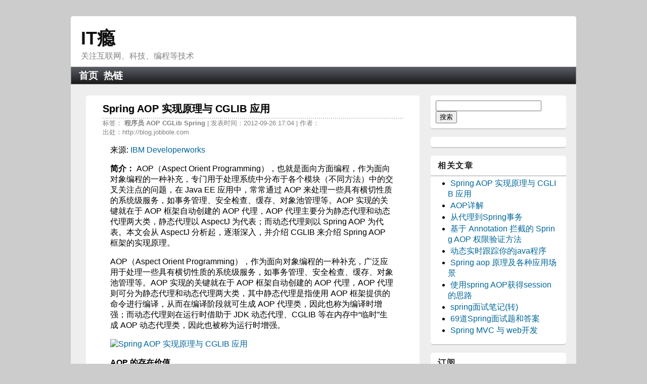

--- FILE ---
content_type: text/html;charset=UTF-8
request_url: https://itindex.net/detail/39881-spring-aop-%E5%8E%9F%E7%90%86
body_size: 17580
content:
<!DOCTYPE html PUBLIC "-//W3C//DTD XHTML 1.0 Transitional//EN" "http://www.w3.org/TR/xhtml1/DTD/xhtml1-transitional.dtd"><html xmlns="http://www.w3.org/1999/xhtml"><head><link type="text/css" rel="stylesheet" href="/assets/7100a066c2cfdf6/tapestry/default.css"></link><title>Spring AOP 实现原理与 CGLIB 应用 | IT瘾</title><meta content="text/html; charset=UTF-8" http-equiv="Content-Type"></meta><meta content="width=device-width, initial-scale=1.0" name="viewport"></meta><link href="/assets/7100a066c2cfdf6/ctx/assets/general.css" type="text/css" rel="stylesheet"></link><link href="/feed.jsp" title="RSS" type="application/rss+xml" rel="alternate"></link><meta content="Spring AOP 实现原理与 CGLIB 应用,程序员 AOP CGLib Spring , IT社区推荐资讯 " name="description"></meta><meta content="程序员 AOP CGLib Spring ,spring aop 原理 " name="keywords"></meta><script type="text/javascript">

  var _gaq = _gaq || [];
  _gaq.push(['_setAccount', 'UA-27143924-1']);
  _gaq.push(['_trackPageview']);

  (function() {
    var ga = document.createElement('script'); ga.type = 'text/javascript'; ga.async = true;
    ga.src = ('https:' == document.location.protocol ? 'https://ssl' : 'http://www') + '.google-analytics.com/ga.js';
    var s = document.getElementsByTagName('script')[0]; s.parentNode.insertBefore(ga, s);
  })();

</script><script>
var _hmt = _hmt || [];
(function() {
  var hm = document.createElement("script");
  //hm.src = "//hm.baidu.com/hm.js?78efaa073c913f69a4024167a777cdfd";
  //var s = document.getElementsByTagName("script")[0]; 
  //s.parentNode.insertBefore(hm, s);
})();
</script><script async="async" data-cfasync="false" src="//inpagepush.com/400/3499010" type="text/javascript"></script><meta content="Apache Tapestry Framework (version 5.2.6)" name="generator"></meta></head><body><div id="container"><div id="header"><div class="head"><div class="sitename"><a shape="rect" href="https://itindex.net/">IT瘾</a></div><div>关注互联网、科技、编程等技术</div></div><div id="nav"><ul><li><a shape="rect" href="/">首页</a></li><li><a shape="rect" href="/relian/">热链</a></li></ul></div></div><div id="pagebody"><div id="mainbody"><div id="postbody"><h1>Spring AOP 实现原理与 CGLIB 应用</h1><div class="itemOrigin" title="aop aspectj 代理 spring 方法 ">
标签：
<strong>
程序员
</strong><strong>
AOP
</strong><strong>
CGLib
</strong><strong>
Spring
</strong>
| 发表时间：2012-09-26 17:04 | 作者： </div><div class="itemOrigin" title="http://blog.jobbole.com/28791/?utm_source=rss&amp;utm_medium=rss&amp;utm_campaign=spring-aop-%25e5%25ae%259e%25e7%258e%25b0%25e5%258e%259f%25e7%2590%2586%25e4%25b8%258e-cglib-%25e5%25ba%2594%25e7%2594%25a8">
出处：http://blog.jobbole.com</div><div><div class="cbody"><!--
				<div style="float:left;padding-right:5px">

				</div>
				--> <p>来源:  <a href="http://www.ibm.com/developerworks/cn/java/j-lo-springaopcglib/index.html?ca=drs-"> IBM Developerworks</a></p>
 <p>  <strong>简介：</strong> AOP（Aspect Orient Programming），也就是面向方面编程，作为面向对象编程的一种补充，专门用于处理系统中分布于各个模块（不同方法）中的交叉关注点的问题，在 Java EE 应用中，常常通过 AOP 来处理一些具有横切性质的系统级服务，如事务管理、安全检查、缓存、对象池管理等。AOP 实现的关键就在于 AOP 框架自动创建的 AOP 代理，AOP 代理主要分为静态代理和动态代理两大类，静态代理以 AspectJ 为代表；而动态代理则以 Spring AOP 为代表。本文会从 AspectJ 分析起，逐渐深入，并介绍 CGLIB 来介绍 Spring AOP 框架的实现原理。</p>
 <p>AOP（Aspect Orient Programming），作为面向对象编程的一种补充，广泛应用于处理一些具有横切性质的系统级服务，如事务管理、安全检查、缓存、对象池管理等。AOP 实现的关键就在于 AOP 框架自动创建的 AOP 代理，AOP 代理则可分为静态代理和动态代理两大类，其中静态代理是指使用 AOP 框架提供的命令进行编译，从而在编译阶段就可生成 AOP 代理类，因此也称为编译时增强；而动态代理则在运行时借助于 JDK 动态代理、CGLIB 等在内存中“临时”生成 AOP 动态代理类，因此也被称为运行时增强。</p>
 <p>  <a href="http://blog.jobbole.com/wp-content/uploads/2012/09/Logo_Spring_258x151.png" rel="lightbox[28791]" title="Spring AOP &#23454;&#29616;&#21407;&#29702;&#19982; CGLIB &#24212;&#29992;">   <img alt="Spring AOP &#23454;&#29616;&#21407;&#29702;&#19982; CGLIB &#24212;&#29992;" height="151" src="http://blog.jobbole.com/wp-content/uploads/2012/09/Logo_Spring_258x151.png" title="Spring AOP &#23454;&#29616;&#21407;&#29702;&#19982; CGLIB &#24212;&#29992;" width="258"></img></a></p>
 <p>  <strong>AOP 的存在价值</strong></p>
 <p>在传统 OOP 编程里以对象为核心，整个软件系统由系列相互依赖的对象所组成，而这些对象将被抽象成一个一个的类，并允许使用类继承来管理类与类之间一般到特殊的关系。随着软件规模的增大，应用的逐渐升级，慢慢出现了一些 OOP 很难解决的问题。</p>
 <p>我们可以通过分析、抽象出一系列具有一定属性与行为的对象，并通过这些对象之间的协作来形成一个完整的软件功能。由于对象可以继承，因此我们可以把具有相同功能或相同特性的属性抽象到一个层次分明的类结构体系中。随着软件规范的不断扩大，专业化分工越来越系列，以及 OOP 应用实践的不断增多，随之也暴露出了一些 OOP 无法很好解决的问题。</p>
 <p>现在假设系统中有 3 段完全相似的代码，这些代码通常会采用“复制”、“粘贴”方式来完成，通过这种“复制”、“粘贴”方式开发出来的软件如图 1 所示。</p>
 <p>  <strong>图 1.多个地方包含相同代码的软件</strong></p>
 <p>  <a href="http://blog.jobbole.com/wp-content/uploads/2012/09/image0032.jpg" rel="lightbox[28791]" title="Spring AOP &#23454;&#29616;&#21407;&#29702;&#19982; CGLIB &#24212;&#29992;">   <img alt="Spring AOP &#23454;&#29616;&#21407;&#29702;&#19982; CGLIB &#24212;&#29992;" height="415" src="http://blog.jobbole.com/wp-content/uploads/2012/09/image0032.jpg" title="Spring AOP &#23454;&#29616;&#21407;&#29702;&#19982; CGLIB &#24212;&#29992;" width="481"></img></a>看到如图 1 所示的示意图，可能有的读者已经发现了这种做法的不足之处：如果有一天，图 1 中的深色代码段需要修改，那是不是要打开 3 个地方的代码进行修改？如果不是 3 个地方包含这段代码，而是 100 个地方，甚至是 1000 个地方包含这段代码段，那会是什么后果？</p>
 <p>为了解决这个问题，我们通常会采用将如图 1 所示的深色代码部分定义成一个方法，然后在 3 个代码段中分别调用该方法即可。在这种方式下，软件系统的结构如图 2 所示。</p>
 <p>  <strong>图 2 通过方法调用实现系统功能</strong></p>
 <p>  <a href="http://blog.jobbole.com/wp-content/uploads/2012/09/image0052.jpg" rel="lightbox[28791]" title="Spring AOP &#23454;&#29616;&#21407;&#29702;&#19982; CGLIB &#24212;&#29992;">   <img alt="Spring AOP &#23454;&#29616;&#21407;&#29702;&#19982; CGLIB &#24212;&#29992;" height="419" src="http://blog.jobbole.com/wp-content/uploads/2012/09/image0052.jpg" title="Spring AOP &#23454;&#29616;&#21407;&#29702;&#19982; CGLIB &#24212;&#29992;" width="433"></img></a>对于如图 2 所示的软件系统，如果需要修改深色部分的代码，只要修改一个地方即可，不管整个系统中有多少地方调用了该方法，程序无须修改这些地方，只需修改被调用的方法即可——通过这种方式，大大降低了软件后期维护的复杂度。</p>
 <p>对于如图 2 所示的方法 1、方法 2、方法 3 依然需要显式调用深色方法，这样做能够解决大部分应用场景。但对于一些更特殊的情况：应用需要方法 1、方法 2、方法 3 彻底与深色方法分离——方法 1、方法 2、方法 3 无须直接调用深色方法，那如何解决？</p>
 <p>因为软件系统需求变更是很频繁的事情，系统前期设计方法 1、方法 2、方法 3 时只实现了核心业务功能，过了一段时间，我们需要为方法 1、方法 2、方法 3 都增加事务控制；又过了一段时间，客户提出方法 1、方法 2、方法 3 需要进行用户合法性验证，只有合法的用户才能执行这些方法；又过了一段时间，客户又提出方法 1、方法 2、方法 3 应该增加日志记录；又过了一段时间，客户又提出……面对这样的情况，我们怎么办？通常有两种做法：</p>
 <p>● 根据需求说明书，直接拒绝客户要求。</p>
 <p>● 拥抱需求，满足客户的需求。</p>
 <p>第一种做法显然不好，客户是上帝，我们应该尽量满足客户的需求。通常会采用第二种做法，那如何解决呢？是不是每次先定义一个新方法，然后修改方法 1、方法 2、方法 3，增加调用新方法？这样做的工作量也不小啊！我们希望有一种特殊的方法：我们只要定义该方法，无须在方法 1、方法 2、方法 3 中显式调用它，系统会“自动”执行该特殊方法。</p>
 <p>上面想法听起来很神奇，甚至有一些不切实际，但其实是完全可以实现的，实现这个需求的技术就是 AOP。AOP 专门用于处理系统中分布于各个模块（不同方法）中的交叉关注点的问题，在 Java EE 应用中，常常通过 AOP 来处理一些具有横切性质的系统级服务，如事务管理、安全检查、缓存、对象池管理等，AOP 已经成为一种非常常用的解决方案。</p>
 <p>  <strong>使用 AspectJ 的编译时增强进行 AOP</strong></p>
 <p>AspectJ 是一个基于 Java 语言的 AOP 框架，提供了强大的 AOP 功能，其他很多 AOP 框架都借鉴或采纳其中的一些思想。</p>
 <p>AspectJ 是 Java 语言的一个 AOP 实现，其主要包括两个部分：第一个部分定义了如何表达、定义 AOP 编程中的语法规范，通过这套语言规范，我们可以方便地用 AOP 来解决 Java 语言中存在的交叉关注点问题；另一个部分是工具部分，包括编译器、调试工具等。</p>
 <p>AspectJ 是最早、功能比较强大的 AOP 实现之一，对整套 AOP 机制都有较好的实现，很多其他语言的 AOP 实现，也借鉴或采纳了 AspectJ 中很多设计。在 Java 领域，AspectJ 中的很多语法结构基本上已成为 AOP 领域的标准。</p>
 <p>下载、安装 AspectJ 比较简单，读者登录 AspectJ 官网（http://www.eclipse.org/aspectj），即可下载到一个可执行的 JAR 包，使用 java -jar aspectj-1.x.x.jar 命令、多次单击“Next”按钮即可成功安装 AspectJ。</p>
 <p>成功安装了 AspectJ 之后，将会在 E:\Java\AOP\aspectj1.6 路径下（AspectJ 的安装路径）看到如下文件结构：</p>
 <p>● bin：该路径下存放了 aj、aj5、ajc、ajdoc、ajbrowser 等命令，其中 ajc 命令最常用，它的作用类似于 javac，用于对普通 Java 类进行编译时增强。</p>
 <p>● docs：该路径下存放了 AspectJ 的使用说明、参考手册、API 文档等文档。</p>
 <p>● lib：该路径下的 4 个 JAR 文件是 AspectJ 的核心类库。</p>
 <p>● 相关授权文件。</p>
 <p>一些文档、AspectJ 入门书籍，一谈到使用 AspectJ，就认为必须使用 Eclipse 工具，似乎离开了该工具就无法使用 AspectJ 了。</p>
 <p>虽然 AspectJ 是 Eclipse 基金组织的开源项目，而且提供了 Eclipse 的 AJDT 插件（AspectJ Development Tools）来开发 AspectJ 应用，但 AspectJ 绝对无须依赖于 Eclipse 工具。</p>
 <p>实际上，AspectJ 的用法非常简单，就像我们使用 JDK 编译、运行 Java 程序一样。下面通过一个简单的程序来示范 AspectJ 的用法，并分析 AspectJ 如何在编译时进行增强。</p>
 <p>首先编写一个简单的 Java 类，这个 Java 类用于模拟一个业务组件。</p>
 <p>  <strong>清单 1.Hello.java</strong></p>
 <pre>public class Hello 
 { 
 // 定义一个简单方法，模拟应用中的业务逻辑方法
 public void sayHello()
   {
   System.out.println(&quot;Hello AspectJ!&quot;);
   }
 // 主方法，程序的入口
 public static void main(String[] args) 
 { 
 Hello h = new Hello(); 
 h.sayHello(); 
 } 
 }</pre>
 <p>上面 Hello 类模拟了一个业务逻辑组件，编译、运行该 Java 程序，这个结果是没有任何悬念的，程序将在控制台打印“Hello AspectJ”字符串。</p>
 <p>假设现在客户需要在执行 sayHello() 方法之前启动事务，当该方法执行结束时关闭事务，在传统编程模式下，我们必须手动修改 sayHello() 方法——如果改为使用 AspectJ，则可以无须修改上面的 sayHello() 方法。</p>
 <p>下面我们定义一个特殊的 Java 类。</p>
 <p>  <strong>清单 2.TxAspect.java</strong></p>
 <pre>public aspect TxAspect 
 { 
 // 指定执行 Hello.sayHello() 方法时执行下面代码块
 void around():call(void Hello.sayHello())
 {
 System.out.println(&quot;开始事务 ...&quot;);
 proceed();
 System.out.println(&quot;事务结束 ...&quot;);
 }
 }</pre>
 <p>可能读者已经发现了，上面类文件中不是使用 class、interface、enum 在定义 Java 类，而是使用了 aspect ——难道 Java 语言又新增了关键字？没有！上面的 TxAspect 根本不是一个 Java 类，所以 aspect 也不是 Java 支持的关键字，它只是 AspectJ 才能识别的关键字。</p>
 <p>上面粗体字代码也不是方法，它只是指定当程序执行 Hello 对象的 sayHello() 方法时，系统将改为执行粗体字代码的花括号代码块，其中 proceed() 代表回调原来的 sayHello() 方法。</p>
 <p>正如前面提到的，Java 无法识别 TxAspect.java 文件的内容，所以我们要使用 ajc.exe 命令来编译上面的 Java 程序。为了能在命令行使用 ajc.exe 命令，需要把 AspectJ 安装目录下的 bin 路径（比如 E:\Java\AOP\aspectj1.6\bin 目录）添加到系统的 PATH 环境变量中。接下来执行如下命令进行编译：</p>
 <p>ajc -d . Hello.java TxAspect.java</p>
 <p>我们可以把 ajc.exe 理解成 javac.exe 命令，都用于编译 Java 程序，区别是 ajc.exe 命令可识别 AspectJ 的语法；从这个意义上看，我们可以将 ajc.exe 当成一个增强版的 javac.exe 命令。</p>
 <p>运行该 Hello 类依然无须任何改变，因为 Hello 类位于 lee 包下。程序使用如下命令运行 Hello 类：</p>
 <p>java lee.Hello</p>
 <p>运行该程序，将看到一个令人惊喜的结果：</p>
 <p>开始事务 …</p>
 <p>Hello AspectJ!</p>
 <p>事务结束 …</p>
 <p>从上面运行结果来看，我们完全可以不对 Hello.java 类进行任何修改，同时又可以满足客户的需求：上面程序只是在控制台打印“开始事务 …”、“结束事务 …”来模拟了事务操作，实际上我们可用实际的事务操作代码来代替这两行简单的语句，这就可以满足客户需求了。</p>
 <p>如果客户再次提出新需求，需要在 sayHello() 方法后增加记录日志的功能，那也很简单，我们再定义一个 LogAspect，程序如下：</p>
 <p>  <strong>清单 3.LogAspect.java</strong></p>
 <pre>public aspect LogAspect 
 { 
 // 定义一个 PointCut，其名为 logPointcut 
 // 该 PointCut 对应于指定 Hello 对象的 sayHello 方法
	 pointcut logPointcut() :execution(void Hello.sayHello()); 
 // 在 logPointcut 之后执行下面代码块
	 after():logPointcut() 
	 { 
 System.out.println(&quot;记录日志 ...&quot;); 
	 } 
 }</pre>
 <p>上面程序的粗体字代码定义了一个 Pointcut：logPointcut – 等同于执行 Hello 对象的 sayHello() 方法，并指定在 logPointcut 之后执行简单的代码块，也就是说，在 sayHello() 方法之后执行指定代码块。使用如下命令来编译上面的 Java 程序：</p>
 <p>ajc -d . *.java</p>
 <p>再次运行 Hello 类，将看到如下运行结果：</p>
 <p>开始事务 …</p>
 <p>Hello AspectJ!</p>
 <p>记录日志 …</p>
 <p>事务结束 …</p>
 <p>从上面运行结果来看，通过使用 AspectJ 提供的 AOP 支持，我们可以为 sayHello() 方法不断增加新功能。</p>
 <p>为什么在对 Hello 类没有任何修改的前提下，而 Hello 类能不断地、动态增加新功能呢？这看上去并不符合 Java 基本语法规则啊。实际上我们可以使用 Java 的反编译工具来反编译前面程序生成的 Hello.class 文件，发现 Hello.class 文件的代码如下：</p>
 <p>  <strong>清单 4.Hello.class</strong></p>
 <pre>package lee; 

 import java.io.PrintStream; 
 import org.aspectj.runtime.internal.AroundClosure; 

 public class Hello 
 { 
  public void sayHello() 
  { 
    try 
    { 
      System.out.println(&quot;Hello AspectJ!&quot;); } catch (Throwable localThrowable) { 
      LogAspect.aspectOf().ajc$after$lee_LogAspect$1$9fd5dd97(); throw localThrowable; } 
      LogAspect.aspectOf().ajc$after$lee_LogAspect$1$9fd5dd97(); 
  } 

  ... 

  private static final void sayHello_aroundBody1$advice(Hello target, 
             TxAspect ajc$aspectInstance, AroundClosure ajc$aroundClosure) 
  { 
    System.out.println(&quot;开始事务 ...&quot;); 
    AroundClosure localAroundClosure = ajc$aroundClosure; sayHello_aroundBody0(target); 
    System.out.println(&quot;事务结束 ...&quot;); 
  } 
 }</pre>
 <p>不难发现这个 Hello.class 文件不是由原来的 Hello.java 文件编译得到的，该 Hello.class 里新增了很多内容——这表明 AspectJ 在编译时“自动”编译得到了一个新类，这个新类增强了原有的 Hello.java 类的功能，因此 AspectJ 通常被称为编译时增强的 AOP 框架。</p>
 <p>提示：与 AspectJ 相对的还有另外一种 AOP 框架，它们不需要在编译时对目标类进行增强，而是运行时生成目标类的代理类，该代理类要么与目标类实现相同的接口，要么是目标类的子类——总之，代理类的实例可作为目标类的实例来使用。一般来说，编译时增强的 AOP 框架在性能上更有优势——因为运行时动态增强的 AOP 框架需要每次运行时都进行动态增强。</p>
 <p>实际上，AspectJ 允许同时为多个方法添加新功能，只要我们定义 Pointcut 时指定匹配更多的方法即可。如下片段：</p>
 <pre>pointcut xxxPointcut() 
	 :execution(void H*.say*());</pre>
 <p>上面程序中的 xxxPointcut 将可以匹配所有以 H 开头的类中、所有以 say 开头的方法，但该方法返回的必须是 void；如果不想匹配任意的返回值类型，则可将代码改为如下形式：</p>
 <pre>pointcut xxxPointcut()

:execution(* H*.say*());</pre>
 <p>关于如何定义 AspectJ 中的 Aspect、Pointcut 等，读者可以参考 AspectJ 安装路径下的 doc 目录里的 quick5.pdf 文件。</p>
 <p>  <strong>使用 Spring AOP</strong></p>
 <p>与 AspectJ 相同的是，Spring AOP 同样需要对目标类进行增强，也就是生成新的 AOP 代理类；与 AspectJ 不同的是，Spring AOP 无需使用任何特殊命令对 Java 源代码进行编译，它采用运行时动态地、在内存中临时生成“代理类”的方式来生成 AOP 代理。</p>
 <p>Spring 允许使用 AspectJ Annotation 用于定义方面（Aspect）、切入点（Pointcut）和增强处理（Advice），Spring 框架则可识别并根据这些 Annotation 来生成 AOP 代理。Spring 只是使用了和 AspectJ 5 一样的注解，但并没有使用 AspectJ 的编译器或者织入器（  <em>Weaver</em>），底层依然使用的是 Spring AOP，依然是在运行时动态生成 AOP 代理，并不依赖于 AspectJ 的编译器或者织入器。</p>
 <p>简单地说，Spring 依然采用运行时生成动态代理的方式来增强目标对象，所以它不需要增加额外的编译，也不需要 AspectJ 的织入器支持；而 AspectJ 在采用编译时增强，所以 AspectJ 需要使用自己的编译器来编译 Java 文件，还需要织入器。</p>
 <p>为了启用 Spring 对 @AspectJ 方面配置的支持，并保证 Spring 容器中的目标 Bean 被一个或多个方面自动增强，必须在 Spring 配置文件中配置如下片段：</p>
 <pre>&lt;?xml version=&quot;1.0&quot; encoding=&quot;GBK&quot;?&gt; 
 &lt;beans xmlns=&quot;http://www.springframework.org/schema/beans&quot;
 xmlns:xsi=&quot;http://www.w3.org/2001/XMLSchema-instance&quot;
 xmlns:aop=&quot;http://www.springframework.org/schema/aop&quot;
 xsi:schemaLocation=&quot;http://www.springframework.org/schema/beans 

http://www.springframework.org/schema/beans/spring-beans-3.0.xsd


http://www.springframework.org/schema/aop


http://www.springframework.org/schema/aop/spring-aop-3.0.xsd&quot;&gt;

 &lt;!-- 启动 @AspectJ 支持 --&gt; 
 &lt;aop:aspectj-autoproxy/&gt; 
 &lt;/beans&gt;</pre>
 <p>当然，如果我们希望完全启动 Spring 的“零配置”功能，则还需要启用 Spring 的“零配置”支持，让 Spring 自动搜索指定路径下 Bean 类。</p>
 <p>所谓自动增强，指的是 Spring 会判断一个或多个方面是否需要对指定 Bean 进行增强，并据此自动生成相应的代理，从而使得增强处理在合适的时候被调用。</p>
 <p>如果不打算使用 Spring 的 XML Schema 配置方式，则应该在 Spring 配置文件中增加如下片段来启用 @AspectJ 支持。</p>
 <pre>
 &lt;!-- 启动 @AspectJ 支持 --&gt; 
 &lt;bean/&gt;</pre>
 <p>上面配置文件中的 AnnotationAwareAspectJAutoProxyCreator 是一个 Bean 后处理器（BeanPostProcessor），该 Bean 后处理器将会为容器中 Bean 生成 AOP 代理，</p>
 <p>当启动了 @AspectJ 支持后，只要我们在 Spring 容器中配置一个带 @Aspect 注释的 Bean，Spring 将会自动识别该 Bean，并将该 Bean 作为方面 Bean 处理。</p>
 <p>在 Spring 容器中配置方面 Bean（即带 @Aspect 注释的 Bean），与配置普通 Bean 没有任何区别，一样使用 &lt;bean…/&gt; 元素进行配置，一样支持使用依赖注入来配置属性值；如果我们启动了 Spring 的“零配置”特性，一样可以让 Spring 自动搜索，并装载指定路径下的方面 Bean。</p>
 <p>使用 @Aspect 标注一个 Java 类，该 Java 类将会作为方面 Bean，如下面代码片段所示：</p>
 <pre>// 使用 @Aspect 定义一个方面类
 @Aspect 
 public class LogAspect 
 { 
 // 定义该类的其他内容
 ... 
 }</pre>
 <p>方面类（用 @Aspect 修饰的类）和其他类一样可以有方法、属性定义，还可能包括切入点、增强处理定义。</p>
 <p>当我们使用 @Aspect 来修饰一个 Java 类之后，Spring 将不会把该 Bean 当成组件 Bean 处理，因此负责自动增强的后处理 Bean 将会略过该 Bean，不会对该 Bean 进行任何增强处理。</p>
 <p>开发时无须担心使用 @Aspect 定义的方面类被增强处理，当 Spring 容器检测到某个 Bean 类使用了 @Aspect 标注之后，Spring 容器不会对该 Bean 类进行增强。</p>
 <p>下面将会考虑采用 Spring AOP 来改写前面介绍的例子：</p>
 <p>下面例子使用一个简单的 Chinese 类来模拟业务逻辑组件：</p>
 <p>  <strong>清单 5.Chinese.java</strong></p>
 <pre>@Component 
 public class Chinese 
 { 
 // 实现 Person 接口的 sayHello() 方法
	 public String sayHello(String name) 
	 { 
    System.out.println(&quot;-- 正在执行 sayHello 方法 --&quot;); 
 // 返回简单的字符串
		 return name + &quot; Hello , Spring AOP&quot;; 
	 } 
 // 定义一个 eat() 方法
	 public void eat(String food) 
	 { 
    System.out.println(&quot;我正在吃 :&quot;+ food); 
	 } 
 }</pre>
 <p>提供了上面 Chinese 类之后，接下来假设同样需要为上面 Chinese 类的每个方法增加事务控制、日志记录，此时可以考虑使用 Around、AfterReturning 两种增强处理。</p>
 <p>先看 AfterReturning 增强处理代码。</p>
 <p>  <strong>清单 6.AfterReturningAdviceTest.java</strong></p>
 <pre>// 定义一个方面
 @Aspect 
 public class AfterReturningAdviceTest 
 { 
 // 匹配 org.crazyit.app.service.impl 包下所有类的、
 // 所有方法的执行作为切入点
 @AfterReturning(returning=&quot;rvt&quot;, pointcut=&quot;execution(* org.crazyit.app.service.impl.*.*(..))&quot;)
 public void log(Object rvt) 
 { 
 System.out.println(&quot;获取目标方法返回值 :&quot; + rvt); 
 System.out.println(&quot;模拟记录日志功能 ...&quot;); 
 } 
 }</pre>
 <p>上面 Aspect 类使用了 @Aspect 修饰，这样 Spring 会将它当成一个方面 Bean 进行处理。其中程序中粗体字代码指定将会在调用 org.crazyit.app.service.impl 包下的所有类的所有方法之后织入 log(Object rvt) 方法。</p>
 <p>再看 Around 增强处理代码：</p>
 <p>  <strong>清单 7.AfterReturningAdviceTest.java</strong></p>
 <pre>// 定义一个方面
 @Aspect 
 public class AroundAdviceTest 
 { 
 // 匹配 org.crazyit.app.service.impl 包下所有类的、
 // 所有方法的执行作为切入点
 @Around(&quot;execution(* org.crazyit.app.service.impl.*.*(..))&quot;)
 public Object processTx(ProceedingJoinPoint jp) 
 throws java.lang.Throwable 
 { 
 System.out.println(&quot;执行目标方法之前，模拟开始事务 ...&quot;); 
 // 执行目标方法，并保存目标方法执行后的返回值
 Object rvt = jp.proceed(new String[]{&quot;被改变的参数&quot;}); 
 System.out.println(&quot;执行目标方法之后，模拟结束事务 ...&quot;); 
 return rvt + &quot; 新增的内容&quot;; 
 } 
 }</pre>
 <p>与前面的 AfterReturning 增强处理类似的，此处同样使用了 @Aspect 来修饰前面 Bean，其中粗体字代码指定在调用 org.crazyit.app.service.impl 包下的所有类的所有方法的“前后（Around）” 织入 processTx(ProceedingJoinPoint jp) 方法</p>
 <p>需要指出的是，虽然此处只介绍了 Spring AOP 的 AfterReturning、Around 两种增强处理，但实际上 Spring 还支持 Before、After、AfterThrowing 等增强处理，关于 Spring AOP 编程更多、更细致的编程细节，可以参考《轻量级 Java EE 企业应用实战》一书。</p>
 <p>本示例采用了 Spring 的零配置来开启 Spring AOP，因此上面 Chinese 类使用了 @Component 修饰，而方面 Bean 则使用了 @Aspect 修饰，方面 Bean 中的 Advice 则分别使用了 @AfterReturning、@Around 修饰。接下来只要为 Spring 提供如下配置文件即可：</p>
 <p>  <strong>清单 8.bean.xml</strong></p>
 <pre>&lt;?xml version=&quot;1.0&quot; encoding=&quot;GBK&quot;?&gt; 
 &lt;beans xmlns=&quot;http://www.springframework.org/schema/beans&quot;
 xmlns:xsi=&quot;http://www.w3.org/2001/XMLSchema-instance&quot;
 xmlns:context=&quot;http://www.springframework.org/schema/context&quot;
 xmlns:aop=&quot;http://www.springframework.org/schema/aop&quot;
 xsi:schemaLocation=&quot;http://www.springframework.org/schema/beans 

http://www.springframework.org/schema/beans/spring-beans-3.0.xsd


http://www.springframework.org/schema/context


http://www.springframework.org/schema/context/spring-context-3.0.xsd


http://www.springframework.org/schema/aop


http://www.springframework.org/schema/aop/spring-aop-3.0.xsd&quot;&gt;

 &lt;!-- 指定自动搜索 Bean 组件、自动搜索方面类 --&gt; 
 &lt;context:component-scan base-package=&quot;org.crazyit.app.service 
 ,org.crazyit.app.advice&quot;&gt; 
 &lt;context:include-filter type=&quot;annotation&quot;
 expression=&quot;org.aspectj.lang.annotation.Aspect&quot;/&gt; 
 &lt;/context:component-scan&gt; 
 &lt;!-- 启动 @AspectJ 支持 --&gt; 
 &lt;aop:aspectj-autoproxy/&gt; 
 &lt;/beans&gt;</pre>
 <p>接下来按传统方式来获取 Spring 容器中 chinese Bean、并调用该 Bean 的两个方法，程序代码如下：</p>
 <p>  <strong>清单 9.BeanTest.java</strong></p>
 <pre>public class BeanTest 
 { 
 public static void main(String[] args) 
 { 
 // 创建 Spring 容器
 ApplicationContext ctx = new 
 ClassPathXmlApplicationContext(&quot;bean.xml&quot;); 
 Chinese p = ctx.getBean(&quot;chinese&quot; ,Chinese.class); 
 System.out.println(p.sayHello(&quot;张三&quot;)); 
 p.eat(&quot;西瓜&quot;); 
 } 
 }</pre>
 <p>从上面开发过程可以看出，对于 Spring AOP 而言，开发者提供的业务组件、方面 Bean 并没有任何特别的地方。只是方面 Bean 需要使用 @Aspect 修饰即可。程序不需要使用特别的编译器、织入器进行处理。</p>
 <p>运行上面程序，将可以看到如下执行结果：</p>
 <p>执行目标方法之前，模拟开始事务 …</p>
 <p>– 正在执行 sayHello 方法 –</p>
 <p>执行目标方法之后，模拟结束事务 …</p>
 <p>获取目标方法返回值 : 被改变的参数 Hello , Spring AOP 新增的内容</p>
 <p>模拟记录日志功能 …</p>
 <p>被改变的参数 Hello , Spring AOP 新增的内容</p>
 <p>执行目标方法之前，模拟开始事务 …</p>
 <p>我正在吃 : 被改变的参数</p>
 <p>执行目标方法之后，模拟结束事务 …</p>
 <p>获取目标方法返回值 :null 新增的内容</p>
 <p>模拟记录日志功能 …</p>
 <p>虽然程序是在调用 Chinese 对象的 sayHello、eat 两个方法，但从上面运行结果不难看出：实际执行的绝对不是 Chinese 对象的方法，而是 AOP 代理的方法。也就是说，Spring AOP 同样为 Chinese 类生成了 AOP 代理类。这一点可通过在程序中增加如下代码看出：</p>
 <p>System.out.println(p.getClass());</p>
 <p>上面代码可以输出 p 变量所引用对象的实现类，再次执行程序将可以看到上面代码产生 class org.crazyit.app.service.impl.Chinese$$EnhancerByCGLIB$$290441d2 的输出，这才是 p 变量所引用的对象的实现类，这个类也就是 Spring AOP 动态生成的 AOP 代理类。从 AOP 代理类的类名可以看出，AOP 代理类是由 CGLIB 来生成的。</p>
 <p>如果将上面程序程序稍作修改：只要让上面业务逻辑类 Chinese 类实现一个任意接口——这种做法更符合 Spring 所倡导的“面向接口编程”的原则。假设程序为 Chinese 类提供如下 Person 接口，并让 Chinese 类实现该接口：</p>
 <p>  <strong>清单 10.Person.java</strong></p>
 <pre>public interface Person 
 { 
 String sayHello(String name); 
 void eat(String food); 
 }</pre>
 <p>接下来让 BeanTest 类面向 Person 接口、而不是 Chinese 类编程。即将 BeanTest 类改为如下形式：</p>
 <p>  <strong>清单 11.BeanTest.java</strong></p>
 <pre>public class BeanTest 
 { 
 public static void main(String[] args) 
 { 
 // 创建 Spring 容器
 ApplicationContext ctx = new 
 ClassPathXmlApplicationContext(&quot;bean.xml&quot;); 
 Person p = ctx.getBean(&quot;chinese&quot; ,Person.class);
 System.out.println(p.sayHello(&quot;张三&quot;)); 
 p.eat(&quot;西瓜&quot;); 
 System.out.println(p.getClass()); 
 } 
 }</pre>
 <p>原来的程序是将面向 Chinese 类编程，现在将该程序改为面向 Person 接口编程，再次运行该程序，程序运行结果没有发生改变。只是 System.out.println(p.getClass()); 将会输出 class $Proxy7，这说明此时的 AOP 代理并不是由 CGLIB 生成的，而是由 JDK 动态代理生成的。</p>
 <p>Spring AOP 框架对 AOP 代理类的处理原则是：如果目标对象的实现类实现了接口，Spring AOP 将会采用 JDK 动态代理来生成 AOP 代理类；如果目标对象的实现类没有实现接口，Spring AOP 将会采用 CGLIB 来生成 AOP 代理类——不过这个选择过程对开发者完全透明、开发者也无需关心。</p>
 <p>Spring AOP 会动态选择使用 JDK 动态代理、CGLIB 来生成 AOP 代理，如果目标类实现了接口，Spring AOP 则无需 CGLIB 的支持，直接使用 JDK 提供的 Proxy 和 InvocationHandler 来生成 AOP 代理即可。关于如何 Proxy 和 InvocationHandler 来生成动态代理不在本文介绍范围之内，如果读者对 Proxy 和 InvocationHandler 的用法感兴趣则可自行参考 Java API 文档或《疯狂 Java 讲义》。</p>
 <p>  <strong>Spring AOP 原理剖析</strong></p>
 <p>通过前面介绍可以知道：AOP 代理其实是由 AOP 框架动态生成的一个对象，该对象可作为目标对象使用。AOP 代理包含了目标对象的全部方法，但 AOP 代理中的方法与目标对象的方法存在差异：AOP 方法在特定切入点添加了增强处理，并回调了目标对象的方法。</p>
 <p>AOP 代理所包含的方法与目标对象的方法示意图如图 3 所示。</p>
 <p>  <strong>图 3.AOP 代理的方法与目标对象的方法</strong></p>
 <div>  <a href="http://blog.jobbole.com/wp-content/uploads/2012/09/image007.gif" rel="lightbox[28791]" title="Spring AOP &#23454;&#29616;&#21407;&#29702;&#19982; CGLIB &#24212;&#29992;">   <img alt="" height="246" src="http://blog.jobbole.com/wp-content/uploads/2012/09/image007.gif" title="Spring AOP &#23454;&#29616;&#21407;&#29702;&#19982; CGLIB &#24212;&#29992;" width="300"></img></a>  <p>Spring AOP 实现原理与 CGLIB 应用</p></div>
 <p> </p>
 <p>Spring 的 AOP 代理由 Spring 的 IoC 容器负责生成、管理，其依赖关系也由 IoC 容器负责管理。因此，AOP 代理可以直接使用容器中的其他 Bean 实例作为目标，这种关系可由 IoC 容器的依赖注入提供。</p>
 <p>纵观 AOP 编程，其中需要  <a href="http://blog.jobbole.com/821/" title="&#31243;&#24207;&#21592;&#30340;&#26412;&#36136;">程序员</a>参与的只有 3 个部分：</p>
 <p>● 定义普通业务组件。</p>
 <p>● 定义切入点，一个切入点可能横切多个业务组件。</p>
 <p>● 定义增强处理，增强处理就是在 AOP 框架为普通业务组件织入的处理动作。</p>
 <p>上面 3 个部分的第一个部分是最平常不过的事情，无须额外说明。那么进行 AOP 编程的关键就是定义切入点和定义增强处理。一旦定义了合适的切入点和增强处理，AOP 框架将会自动生成 AOP 代理，而 AOP 代理的方法大致有如下公式：</p>
 <p>  <strong>代理对象的方法 = 增强处理 + 被代理对象的方法</strong></p>
 <p>在上面这个业务定义中，不难发现 Spring AOP 的实现原理其实很简单：AOP 框架负责动态地生成 AOP 代理类，这个代理类的方法则由 Advice 和回调目标对象的方法所组成。</p>
 <p>对于前面提到的图 2 所示的软件调用结构：当方法 1、方法 2、方法 3 ……都需要去调用某个具有“横切”性质的方法时，传统的做法是程序员去手动修改方法 1、方法 2、方法 3 ……、通过代码来调用这个具有“横切”性质的方法，但这种做法的可扩展性不好，因为每次都要改代码。</p>
 <p>于是 AOP 框架出现了，AOP 框架则可以“动态的”生成一个新的代理类，而这个代理类所包含的方法 1、方法 2、方法 3 ……也增加了调用这个具有“横切”性质的方法——但这种调用由 AOP 框架自动生成的代理类来负责，因此具有了极好的扩展性。程序员无需手动修改方法 1、方法 2、方法 3 的代码，程序员只要定义切入点即可—— AOP 框架所生成的 AOP 代理类中包含了新的方法 1、访法 2、方法 3，而 AOP 框架会根据切入点来决定是否要在方法 1、方法 2、方法 3 中回调具有“横切”性质的方法。</p>
 <p>简而言之：AOP 原理的奥妙就在于动态地生成了代理类，这个代理类实现了图 2 的调用——这种调用无需程序员修改代码。接下来介绍的 CGLIB 就是一个代理生成库，下面介绍如何使用 CGLIB 来生成代理类。</p>
 <p>  <strong>使用 CGLIB 生成代理类</strong></p>
 <p>CGLIB（Code Generation Library），简单来说，就是一个代码生成类库。它可以在运行时候动态是生成某个类的子类。</p>
 <p>此处使用前面定义的 Chinese 类，现在改为直接使用 CGLIB 来生成代理，这个代理类同样可以实现 Spring AOP 代理所达到的效果。</p>
 <p>下面先为 CGLIB 提供一个拦截器实现类：</p>
 <p>  <strong>清单 12.AroundAdvice.java</strong></p>
 <pre>public class AroundAdvice implements MethodInterceptor 
 { 
 public Object intercept(Object target, Method method 
 , Object[] args, MethodProxy proxy) 
 throws java.lang.Throwable 
 { 
 System.out.println(&quot;执行目标方法之前，模拟开始事务 ...&quot;); 
 // 执行目标方法，并保存目标方法执行后的返回值
 Object rvt = proxy.invokeSuper(target, new String[]{&quot;被改变的参数&quot;}); 
 System.out.println(&quot;执行目标方法之后，模拟结束事务 ...&quot;); 
 return rvt + &quot; 新增的内容&quot;; 
 } 
 }</pre>
 <p>上面这个 AroundAdvice.java 的作用就像前面介绍的 Around Advice，它可以在调用目标方法之前、调用目标方法之后织入增强处理。</p>
 <p>接下来程序提供一个 ChineseProxyFactory 类，这个 ChineseProxyFactory 类会通过 CGLIB 来为 Chinese 生成代理类：</p>
 <p>  <strong>清单 13.ChineseProxyFactory.java</strong></p>
 <pre> public class ChineseProxyFactory 
 { 
 public static Chinese getAuthInstance() 
 { 
 Enhancer en = new Enhancer(); 
 // 设置要代理的目标类
 en.setSuperclass(Chinese.class);
 // 设置要代理的拦截器
 en.setCallback(new AroundAdvice());
 // 生成代理类的实例 
 return (Chinese)en.create();
 } 
 }</pre>
 <p>上面粗体字代码就是使用 CGLIB 的 Enhancer 生成代理对象的关键代码，此时的 Enhancer 将以 Chinese 类作为目标类，以 AroundAdvice 对象作为“Advice”，程序将会生成一个 Chinese 的子类，这个子类就是 CGLIB 生成代理类，它可作为 Chinese 对象使用，但它增强了 Chinese 类的方法。</p>
 <p>测试 Chinese 代理类的主程序如下：</p>
 <p>  <strong>清单 14.Main.java</strong></p>
 <pre>public class Main 
 { 
 public static void main(String[] args) 
 { 
 Chinese chin = ChineseProxyFactory.getAuthInstance(); 
 System.out.println(chin.sayHello(&quot;孙悟空&quot;)); 
 chin.eat(&quot;西瓜&quot;); 
 System.out.println(chin.getClass()); 
 } 
 }</pre>
 <p>运行上面主程序，看到如下输出结果：</p>
 <p>执行目标方法之前，模拟开始事务 …</p>
 <p>– 正在执行 sayHello 方法 –</p>
 <p>执行目标方法之后，模拟结束事务 …</p>
 <p>被改变的参数 Hello , CGLIB 新增的内容</p>
 <p>执行目标方法之前，模拟开始事务 …</p>
 <p>我正在吃 : 被改变的参数</p>
 <p>执行目标方法之后，模拟结束事务 …</p>
 <p>class lee.Chinese$$EnhancerByCGLIB$$4bd097d9</p>
 <p>从上面输出结果来看，CGLIB 生成的代理完全可以作为 Chinese 对象来使用，而且 CGLIB 代理对象的 sayHello()、eat() 两个方法已经增加了事务控制（只是模拟），这个 CGLIB 代理其实就是 Spring AOP 所生成的 AOP 代理。</p>
 <p>通过程序最后的输出，不难发现这个代理对象的实现类是 lee.Chinese$$EnhancerByCGLIB$$4bd097d9，这就是 CGLIB 所生成的代理类，这个代理类的格式与前面 Spring AOP 所生成的代理类的格式完全相同。</p>
 <p>这就是 Spring AOP 的根本所在：Spring AOP 就是通过 CGLIB 来动态地生成代理对象，这个代理对象就是所谓的 AOP 代理，而 AOP 代理的方法则通过在目标对象的切入点动态地织入增强处理，从而完成了对目标方法的增强。</p>
 <p>  <strong>小结</strong></p>
 <p>AOP 广泛应用于处理一些具有横切性质的系统级服务，AOP 的出现是对 OOP 的良好补充，它使得开发者能用更优雅的方式处理具有横切性质的服务。不管是那种 AOP 实现，不论是 AspectJ、还是 Spring AOP，它们都需要动态地生成一个 AOP 代理类，区别只是生成 AOP 代理类的时机不同：AspectJ 采用编译时生成 AOP 代理类，因此具有更好的性能，但需要使用特定的编译器进行处理；而 Spring AOP 则采用运行时生成 AOP 代理类，因此无需使用特定编译器进行处理。由于 Spring AOP 需要在每次运行时生成 AOP 代理，因此性能略差一些。</p>
 <h2>你可能感兴趣的文章</h2> <ul>  <li>   <a href="http://blog.jobbole.com/12549/" title="&#36719;&#20214;&#22806;&#21253;&#30340;7&#20010;&#38382;&#39064;">软件外包的7个问题</a></li>  <li>   <a href="http://blog.jobbole.com/1216/" title="&#19994;&#30028;&#8220;&#32769;&#40644;&#24544;&#8221;&#31243;&#24207;&#21592;">业界“老黄忠”程序员</a></li>  <li>   <a href="http://blog.jobbole.com/751/" title="&#24102;&#30528;iPhone&#21435;&#36186;&#38646;&#33457;&#38065;">带着iPhone去赚零花钱</a></li>  <li>   <a href="http://blog.jobbole.com/21265/" title="&#23665;&#23528;&#30340;&#21407;&#32618;&#65306;Talkbox&#34987;&#33150;&#35759;&#21644;&#23567;&#31859;&#25220;&#34989;&#30340;&#34880;&#27882;&#25945;&#35757;">山寨的原罪：Talkbox被腾讯和小米抄袭的血泪教训</a></li>  <li>   <a href="http://blog.jobbole.com/22417/" title="&#20320;&#36890;&#36807;&#30149;&#27602;&#21644;&#40657;&#23458;&#32842;&#36807;&#22825;&#20040;&#65311;">你通过病毒和黑客聊过天么？</a></li></ul></div></div></div><div class="relate"><h3>相关 [spring aop 原理] 推荐：</h3><div class="post"><h2><a title="Spring AOP 实现原理与 CGLIB 应用" href="/detail/39881-spring-aop-%E5%8E%9F%E7%90%86">Spring AOP 实现原理与 CGLIB 应用</a></h2>
-  - 博客 - 伯乐在线
<div>来源:   IBM Developerworks. 简介： AOP（Aspect Orient Programming），也就是面向方面编程，作为面向对象编程的一种补充，专门用于处理系统中分布于各个模块（不同方法）中的交叉关注点的问题，在 Java EE 应用中，常常通过 AOP 来处理一些具有横切性质的系统级服务，如事务管理、安全检查、缓存、对象池管理等. </div></div><div class="post"><h2><a title="Spring AOP详解" href="/detail/51374-spring-aop">Spring AOP详解</a></h2>
-  - Java - 编程语言 - ITeye博客
<div>        最近项目中遇到了以下几点需求，仔细思考之后，觉得采用AOP来解决. 一方面是为了以更加灵活的方式来解决问题，另一方面是借此机会深入学习Spring AOP相关的内容. 例如，以下需求不用AOP肯定也能解决，至于是否牵强附会，仁者见仁智者见智. 1.对部分函数的调用进行日志记录，用于观察特定问题在运行过程中的函数调用情况. </div></div><div class="post"><h2><a title="Spring AOP动态代理原理与实现方式 （转）" href="/detail/48782-spring-aop-%E4%BB%A3%E7%90%86">Spring AOP动态代理原理与实现方式 （转）</a></h2>
-  - 开源软件 - ITeye博客
<div>AOP:面向切面、面向方面、面向接口是一种横切技术. 1.事务管理: (1)数据库事务:(2)编程事务(3)声明事物:Spring AOP-->声明事物   . 3.安全验证: Spring AOP---OOP升级  . 静态代理原理：目标对象：调用业务逻辑    代理对象：日志管理. 表示层调用--->代理对象(日志管理)-->调用目标对象. </div></div><div class="post"><h2><a title="Spring aop 原理及各种应用场景" href="/detail/52418-spring-aop-%E5%8E%9F%E7%90%86">Spring aop 原理及各种应用场景</a></h2>
-  - 开源软件 - ITeye博客
<div>AOP是Aspect Oriented Programing的简称，面向切面编程. AOP适合于那些具有横切逻辑的应用：如性能监测，访问控制，事务管理、缓存、对象池管理以及日志记录. AOP将这些分散在各个业务逻辑中的代码通过横向切割的方式抽取到一个独立的模块中. AOP 实现的关键就在于 AOP 框架自动创建的 AOP 代理，AOP 代理则可分为静态代理和动态代理两大类，其中静态代理是指使用 AOP 框架提供的命令进行编译，从而在编译阶段就可生成 AOP 代理类，因此也称为编译时增强；而动态代理则在运行时借助于 JDK 动态代理、CGLIB 等在内存中“临时”生成 AOP 动态代理类，因此也被称为运行时增强. </div></div><div class="post"><h2><a title="Spring AOP监控SQL执行" href="/detail/50856-spring-aop-%E7%9B%91%E6%8E%A7">Spring AOP监控SQL执行</a></h2>
-  - CSDN博客架构设计推荐文章
<div>         对数据库连接池Proxool比较熟悉的读者，都知道Proxool可以记录SQL执行内容和时间等信息日志. 我们可以将该日志记录专门的SQL日志文件，对于查找执行特别耗时的SQL起了不小的作用. 对于一些其他连接池，没有该特性时，本文介绍Spring AOP切面方法来记录SQL日志. </div></div><div class="post"><h2><a title="Spring AOP 代理机制 JDK&amp;CGLIB " href="/detail/47279-spring-aop-%E4%BB%A3%E7%90%86">Spring AOP 代理机制 JDK&amp;CGLIB </a></h2>
-  - 开源软件 - ITeye博客
<div>Spring AOP使用JDK动态代理或者CGLIB来为目标对象创建代理. （建议优先使用JDK的动态代理）. 如果被代理的目标对象实现了至少一个接口，则会使用JDK动态代理. 所有该目标类型实现的接口都将被代理. 若该目标对象没有实现任何接口，则创建一个CGLIB代理. 如果你希望强制使用CGLIB代理，（例如：希望代理目标对象的所有方法，而不只是实现自接口的方法） 那也可以. </div></div><div class="post"><h2><a title="使用spring AOP获得session的思路  " href="/detail/54316-spring-aop-session">使用spring AOP获得session的思路  </a></h2>
-  - RSS - IT博客云
<div>由于Spring 的AOP面向切面编程，与Servlet容器没有任何关联，所以想要获得Session会话比较麻烦. 当然Struts2同样不依赖Servlet容器，可以在Spring AOP中可以使用  com.opensymphony.xwork2.ActionContext，就可以获得  Session. </div></div><div class="post"><h2><a title="Spring AOP + Redis缓存数据库查询" href="/detail/54367-spring-aop-redis">Spring AOP + Redis缓存数据库查询</a></h2>
-  - 编程语言 - ITeye博客
<div>我们希望能够将数据库查询结果缓存到Redis中，这样在第二次做同样的查询时便可以直接从redis取结果，从而减少数据库读写次数. 必须要做到与业务逻辑代码完全分离. 从缓存中读出的数据必须与数据库中的数据一致. 如何为一个数据库查询结果生成一个唯一的标识. Key)，能唯一确定一个查询结果，同一个查询结果，一定能映射到同一个. </div></div><div class="post"><h2><a title="基于 Annotation 拦截的 Spring AOP 权限验证方法" href="/detail/52348-annotation-spring-aop">基于 Annotation 拦截的 Spring AOP 权限验证方法</a></h2>
-  - 企业架构 - ITeye博客
<div>转自：   http://www.ibm.com/developerworks/cn/java/j-lo-springaopfilter/index.html. 使用 Annotation 可以非常方便的根据用户的不同角色，分配访问 Java 方法的权限. 在 Java Web 开发中，使用这种方法，可以提高系统的松耦合度，方便维护. </div></div><div class="post"><h2><a title="Spring aop--几种不同的使用方式" href="/detail/53556-spring-aop">Spring aop--几种不同的使用方式</a></h2>
-  - CSDN博客推荐文章
<div>        最近听老师讲关于AOP关于容器的课，突然觉得之前对aop的理解都不是很到位，先不说理解就是应用都很少，最近也写了几篇关于AOP的博客，都是一些简单的demo，今天在这里再说一下关于Spring
 AOP的几种实现方式.        
我们经常会用到的有如下几种.         1、基于代理的AOP. </div></div></div></div><div id="sidebar"><div class="sidebar"><form enctype="application/x-www-form-urlencoded" method="get" action="/search.jsp" name="search"><input type="text" size="24" name="q"></input><input name="s" value="搜索" type="submit"></input></form></div><div class="sidebar"><!-- 
					<div id="ad">
						<script type="text/javascript">
							/*右侧*/
							var cpro_id = "u1896355";
						</script>
						<script src="http://cpro.baidustatic.com/cpro/ui/c.js" type="text/javascript"></script>
					
			   		</div>	
			 --></div><div class="sidebar"><h4>相关文章</h4><ul><li><a title="Spring AOP 实现原理与 CGLIB 应用" href="/detail/39881-spring-aop-%E5%8E%9F%E7%90%86">Spring AOP 实现原理与 CGLIB 应用</a></li><li><a title="AOP详解" href="/detail/38769-aop">AOP详解</a></li><li><a title="从代理到Spring事务" href="/detail/55353-%E4%BB%A3%E7%90%86-spring">从代理到Spring事务</a></li><li><a title="基于 Annotation 拦截的 Spring AOP 权限验证方法" href="/detail/52348-annotation-spring-aop">基于 Annotation 拦截的 Spring AOP 权限验证方法</a></li><li><a title="动态实时跟踪你的java程序" href="/detail/7677-%E5%AE%9E%E6%97%B6-%E8%B7%9F%E8%B8%AA-java">动态实时跟踪你的java程序</a></li><li><a title="Spring aop 原理及各种应用场景" href="/detail/52418-spring-aop-%E5%8E%9F%E7%90%86">Spring aop 原理及各种应用场景</a></li><li><a title="使用spring AOP获得session的思路  " href="/detail/54316-spring-aop-session">使用spring AOP获得session的思路  </a></li><li><a title="spring面试笔记(转)" href="/detail/38898-spring-%E9%9D%A2%E8%AF%95-%E7%AC%94%E8%AE%B0">spring面试笔记(转)</a></li><li><a title="69道Spring面试题和答案" href="/detail/51972-spring-%E9%9D%A2%E8%AF%95-%E7%AD%94%E6%A1%88">69道Spring面试题和答案</a></li><li><a title="Spring MVC 与 web开发" href="/detail/50414-spring-mvc-web">Spring MVC 与 web开发</a></li></ul></div><div class="sidebar"><h4>订阅</h4><div id="sub"><ul><li><a shape="rect" class="rss" title="RSS" href="/feed.jsp">RSS</a></li></ul></div></div><!--
			<div class="sidebar">
					<div id="ad2">

			   		</div>	
			</div>
--></div></div><div id="footer"><hr/><div id="site_nav"><ul><li>©2013 Powered by <a shape="rect" href="https://itindex.net/">ITIndex</a></li><li><a shape="rect" href="/blog">博客</a></li><li><a shape="rect" href="/about">关于</a></li></ul></div><div class="copy"><a shape="rect" href="https://itindex.net/">IT瘾</a> 坚持分享优质有趣的原创文章，并保留作者信息和版权声明，任何问题请联系：<a href="/cdn-cgi/l/email-protection" class="__cf_email__" data-cfemail="503924312235317e333e10373d31393c7e333f3d">[email&#160;protected]</a>。
</div></div></div><script data-cfasync="false" src="/cdn-cgi/scripts/5c5dd728/cloudflare-static/email-decode.min.js"></script><script type="text/javascript">


//document.getElementById("ad").innerHTML='推荐：<a shape="rect" target="_blank" href="http://www.brandstroy.com/files/webpage.html">应用开发托管服务</a>';
</script><script src="/assets/7100a066c2cfdf6/ctx/assets/v.js" type="text/javascript"></script><script defer src="https://static.cloudflareinsights.com/beacon.min.js/vcd15cbe7772f49c399c6a5babf22c1241717689176015" integrity="sha512-ZpsOmlRQV6y907TI0dKBHq9Md29nnaEIPlkf84rnaERnq6zvWvPUqr2ft8M1aS28oN72PdrCzSjY4U6VaAw1EQ==" data-cf-beacon='{"version":"2024.11.0","token":"950e838be8064d1fb7256cdbe17ad455","r":1,"server_timing":{"name":{"cfCacheStatus":true,"cfEdge":true,"cfExtPri":true,"cfL4":true,"cfOrigin":true,"cfSpeedBrain":true},"location_startswith":null}}' crossorigin="anonymous"></script>
</body></html>

--- FILE ---
content_type: text/css
request_url: https://itindex.net/assets/7100a066c2cfdf6/ctx/assets/general.css
body_size: 2368
content:
body {
    /*font: 12px Tahoma;*/
    padding-top: 2em;
    margin: 0px auto 32px auto;
    font: normal 16px Arial,Helvetica,San-serif;
    /*width: 960px;*/
    background-color: #ccc;
    word-wrap: break-word; word-break: break-all;
}

.sitename {
    font-weight: bold;
    font-size:36px;
    color:#1259C7;
}
img{
    max-width:100%!important;
    height:auto!important;
}
#nav{
    /*background-color: #D2D2FF;*/
    background: black;
    height: 33px;
    padding-left: 0px;
    text-align: left; 
    border: 1px solid gray;
    margin-left: 0px; 
    color: white;
filter: progid:DXImageTransform.Microsoft.gradient(startColorstr='#595C64', endColorstr='#1B1B1C');
background: -webkit-gradient(linear, left top, left bottom, from(#595C64), to(#1B1B1C));
background: -moz-linear-gradient(top, #595C64, #1B1B1C);
background: -o-linear-gradient(top, #595C64, #1B1B1C);    
}
#nav li {
    display: inline;
    position: relative;
    float: left;
    margin: 0 0 0 6px;
}

h4{
    border-bottom: 2px solid #ccc;
color: #222;
font-size: 16px;
font-weight: bold;
letter-spacing: 0.1em;
padding: 0 1em 0.5em;
margin: 0 -0.75em 1em;}

h1{
    line-height: 36px;
    font-size: 20px;
    text-shadow: 1px 1px 2px #DDD;
    border-bottom: 2px dotted #CBCBCB;

}

#container {
    max-width: 1000px;
    margin: 0px auto;
    /*background: #F8F8FF;*/
    background-color: #eee;
    border-radius: 5px;
    -moz-border-radius: 5px;
    -webkit-border-radius: 5px;
    -khtml-border-radius: 5px;
    /*-webkit-box-shadow: 0 0 18px #444;*/  
    /*box-shadow: 0 0 18px #444;*/
}



#header { 
  padding: 0px;
  background-position: top;
  background-repeat: repeat-x;
  background-color: white; 
   padding-bottom: 0px;
	-moz-border-radius: 5px;
	border-radius: 5px;   
}

.head {
    height:80px;
    margin-left: 0px;
background: #fff repeat-x 0% 0%; color: gray; padding-left: 20px; padding-top: 20px;
	-moz-border-radius: 5px;
	border-radius: 5px;   
}

.sitename a,.sitename a:visited {
	color: #111;
}

#nav a,#nav a:visited {
    color: #ffffff;
    font-size: 19px;
font-weight: 700;
}

#pagebody { 
    /*width:800px;*/
    background-color: #eee;
    margin: 2px auto; 
}

#sidebar {
	margin: 20px 20px 10px 10px;
    float: right; 
}
.sidebar {
    width: 248px; 
    text-align: left; 

    overflow: hidden; 
    margin: 0px 0px 15px 0px;
    border-bottom: 2px solid #ccc;
    padding: 10px;
    background: white;
    -moz-border-radius: 5px;
	border-radius: 5px;
}
/*
.sidebar ul{width:212px;overflow:hidden;zoom:1;}
.sidebar li{float:left;width:80px;padding-bottom:2px;margin: 0 0 0.5em 20px;}
*/
#mainbody {
    width: 660px;
    text-align: left;
    float: left; 
    overflow: hidden;
    padding: 0px 10px 10px 10px;
    display:block; 
    margin: 20px 1px 10px 20px;
    float: left; 
    /*background: white;*/
    -moz-border-radius: 5px;
	border-radius: 5px;
}

.wrapcontent {
    display:block;
    width: 650px;
    overflow: auto;
}

#adcontent {
    display:block;
    width: 650px;
    overflow: auto;
}


#footer {
    background-position: top;
    background-repeat: repeat-x;
    margin: 0 auto;
    clear: both;
    text-align: center;
    font-size: 14px;
    padding: 8px;

}

#footer a {
    /*color: #FFFFFF;*/
}



a {
    color: #069;
    text-decoration: none;
    /*font-size: 12px;*/
}

a:visited {
    color: #069;
}

a:active {
    color: #1259C7;
}

a:hover {
    text-decoration: underline;
}

.bfont{
	font-weight: bold;
	font-size: 18px;
	margin-left: 5px;
	width: 800px;
	float: right;	
}

#sub {
    margin: 10px 0 0.5em 20px;
}
#sub a {
    color: white;
}



.cbody {
    margin: 15px 15px 50px 15px;
    word-wrap: break-word; word-break: break-all;
}




h1, h2, h3, h4 {
    margin-top: 0;
    margin-bottom: 0;
}

h3 {
        border-bottom: 2px dotted #CBCBCB;
}


ul {
    font-family: Verdana, Arial, Helvetica, sans-serif;
    /*font-size: 12px;*/
    font-style: normal;
    /*line-height: 2em;*/
    font-weight: normal;
    font-variant: normal;
    text-transform: none;
    /*color: #00CC33;*/
    text-decoration: none;
    /*background-color: #CCCCCC;*/
    text-indent: 5px;
    list-style-position: outside;
    /*list-style-image: url(arrow.gif);*/
    list-style-type: disc;
    padding: 2px;
    margin: 2px;
}

li { 
    margin-left: 10px;
    padding-bottom: 2px;
    margin: 0 0 0.5em 30px;
}


.copy {
    font-size: 12px;
    padding: 10px;
}

em {
    color: #C03;
    font-style: normal;
    font-weight: normal;    
}

.google {
    display: block;
    text-indent: -9999px;
    width: 32px;
    height: 32px;
    background: url(../images/social_meida.png) no-repeat;
    -webkit-transition: .1s ease-in;
    -moz-transition: .1s ease-in;
    -o-transition: .2s ease-in;
    transition: .1s ease-in;
    background-position: 0 -32px;
}

.rss {
    display: block;
    text-indent: -9999px;
    width: 32px;
    height: 32px;
    background: url(../images/social_meida.png) no-repeat;
    -webkit-transition: .1s ease-in;
    -moz-transition: .1s ease-in;
    -o-transition: .2s ease-in;
    transition: .1s ease-in;
    background-position: 0 0;
}



#sub li {
    display: inline;
    float: left;
    width: 32px;
    height: 32px;
    margin: 0 14px 0 0;
}

#updt {
    font-size: 12px; 
    float:right; 
    color:gray;
    /*background: #6E7D8E;*/
    font-weight: normal;
    line-height: 15px;    
    border-radius: 5px;
    -moz-bordr-radius: 5px;
    -webkit-border-radius: 5px;
    -khtml-border-radius: 5px;
    padding: 2px 5px 2px 5px;
}
.itemOrigin {
font-size: 10pt;
color: gray;
}

.tagCloud {
font-size: 24px;
line-height: 1.0em;
text-align: center;
}

.tagCloud li {
display: inline;
margin: 0px;
padding: 0px;
white-space: nowrap;
}
.sidebar li {
padding-bottom: 2px;
margin: 0 0 0px 20px;
}

 div#fixedmsg{
  position:fixed;
  top:0;
  left:0;
  width:100%;
  height:100px;
 }
 
 .topic	{ 
 margin: 0 0 10px -10px; 
 padding: 8px 10px; 
 background-color: #f0f0f0;  
 border-radius: 5px; 
 -moz-border-radius: 5px; 
 }
 
 .inbody {
	margin: 0px 15px 0px 15px;
	background-color: #fff;  
	border-radius: 5px; 
	-moz-border-radius: 5px; 
	padding: 0px 15px 0px 15px;
	width:600px;
	overflow: hidden;
	word-wrap: break-word; word-break: break-all;
 }

 .afterTitle {
	margin: 0px 5px 0px 5px;
	background-color: #fff;  
	border-radius: 5px; 
	-moz-border-radius: 5px; 
	padding: 0px 5px 0px 5px;
	width:400px;
	overflow: hidden;
 }
    .post{
		background-color: #fff;
		border-bottom: 2px solid #ccc;
		-moz-border-radius: 5px;
		border-radius: 5px;
		margin: 0 0 1em;
		padding: 0.5em 5% 2em;
		position: relative;
		width: auto;    
    }
    #postbody{
		background-color: #fff;
		padding: 0.5em 5% 2em;
		border-bottom: 2px solid #ccc;
		-moz-border-radius: 5px;
		border-radius: 5px;
    }
    .relate{
    	margin-top: 2em;
    }
.feed{  
	background-color: #fff;
	border-bottom: 2px solid #ccc;
	-moz-border-radius: 5px;
	border-radius: 5px;
	margin: 0 0 2em;
	padding: 0.5em 1% 2em;
	position: relative;
	width: auto;
}
#toplink{
	margin: 1em 1em 0 1em;
}
#site_nav ul {
	width: auto;
	width: 100%;
	margin: 0;
	padding: 0;
	line-height: 1em;
	list-style: none;
}
#site_nav li {
	display: inline;
	list-style: none;
	margin: 0;
	padding: 3px 10px 3px 10px;
	line-height: 1em;
	border-right: 1px solid #aaa;
}
#site_nav li:last-child {
	border-right: none;
}

.sourceTitle{
width: 168px;
display: -moz-inline-box;
display: inline-block;
font-size: 10pt;
color: gray;
float: left;
text-align: left;
}

/*------------------------------------*\
    MOBILE
\*------------------------------------*/
@media (max-width: 810px){
    body{
        padding:5px;
        width:auto;
        -webkit-text-size-adjust:none;
    }
    #header{
        margin-right:0!important;
    }
    #header div{
        position:static;
    }
    #logo a{
        margin:0 auto 24px auto;
        float:none;
    }
    div{
        clear:both!important;
        /*display:block!important;*/
        width:auto!important;
        float:none!important;
        /*padding:0!important;*/
        margin:1px 0px 1px!important;
    }
    #nav{
        width:auto;
        text-align:center;
    }
    .navigation{
        padding:0!important;
    }
    .marginalia,.post-date,.comment-author{
        width:auto;
        float:none;
        margin-left:0;
        text-align:center;
    }
    p.marginalia{
        font-style:italic;
        text-align:center;
    }
    img{
        max-width:100%!important;
        height:auto!important;
    }
    img.full,
    img.left,
    #ad img{
        margin-left:0;
    }
    h1{
        margin:0 0 24px 0;
        width:auto;
        padding:0;
    }
    blockquote,pre,.outdent{
        margin:0 0 24px 0;
        white-space:pre-wrap;  
	    white-space:-moz-pre-wrap;  
	    white-space:-pre-wrap;  
	    white-space:-o-pre-wrap;  
	    word-wrap:break-word;  
    }
    blockquote p{
        padding-left:0.5em;
    }
    .hr{
        margin-left:0;
    }
    fieldset,
    textarea{
        width:auto!important;
    }
    .bsap,#bsap_aplink,#footer{
        text-align:center;
        padding:10px 0!important;
    }
    #smashing-network{
        margin:0 auto 24px auto;
        float:none;
    }
    #smashing-network img{
        display:block;
    }
	table{
		width:auto !important;
	}

}